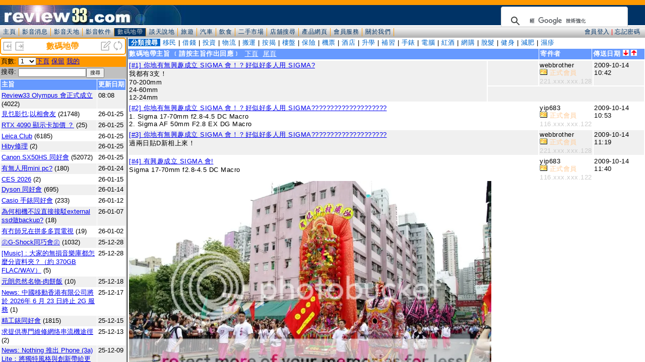

--- FILE ---
content_type: text/html; charset=UTF-8
request_url: https://www.review33.com/digital/forum_message.php?topic=29091014104237&page=&item=&post=9&sortby=
body_size: 10041
content:
<script language="JavaScript"><!--
if (parent.location.href == self.location.href)
  window.location.href = 'index.php?topic=29091014104237&item=&page=';
//--></script>

<script language="JavaScript">
function openWin(name, url) {
	 args = 'top=10' + 
			'screenX=10' +
			',left=10' +
			'screenY=10' +
			',width=520' +
			',height=450' + 
			',resizable=1' + 
			',scrollbars=1' +
			',menubar=0';
	newWin = window.open(url, name, args);
}
function OnChange(dropdown)
{
    var myindex  = dropdown.selectedIndex
    var SelValue = dropdown.options[myindex].value
    top.frames['forum_message'].location = 'forum_message.php?topic=29091014104237&page='+SelValue;
    return true;
}
function message_reply(msg) {
	document.getElementById("message_reply").innerHTML = "<iframe id='reply' scrolling='yes' width='100%' height='360px' frameborder='0' src='forum_message_reply.php?msg="+msg+"' ></iframe>";  
	scroll(0,0);
	return false;
}
function message_edit(msg) {
	document.getElementById("message_reply").innerHTML = "<iframe id='reply' scrolling='yes' width='100%' height='360px' frameborder='0' src='forum_user_edit.php?&n="+msg+"' ></iframe>";  
	scroll(0,0);
	return false;
}
function message_close(msg) {
        document.getElementById("message_reply").innerHTML = "<iframe id='reply' scrolling='yes' width='100%' height='250px' frameborder='0' src='forum_message_close.php?&topic="+msg+"' ></iframe>";
        scroll(0,0);
        return false;
}
function pm_reply(id,msg) {
	document.getElementById("message_reply").innerHTML = "<iframe id='reply' scrolling='yes' width='100%' height='360px' frameborder='0' src='pm_reply.php?touserid="+id+"&r="+msg+"' ></iframe>";  
	scroll(0,0);
	return false;
}
function cancel_reply() {
	document.getElementById("message_reply").innerHTML = "";  
	return false;
}
</script>


<HTML><HEAD>
<meta http-equiv="Content-Type" content="text/html; charset=utf-8" />
<meta name="keywords" content="R33, hi-fi,CD,LP,DVD,Blu-ray,4K,影音產品,家庭影院,數碼電視,錄影機,DVD影碟機,投影機,Plasma,LCD,電視機,AV擴音機,揚聲器,擴音機,接線,膽機">
<meta name="description" content="R33, review,cd,dvd,lp,Blu-ray,hifi,用家意見,影音天地,數碼地帶,談天說地,飲飲食食,二手市場,產品網頁">
<link href="/css/base.css" rel="stylesheet" type="text/css" />
<link href="/css/home.css" rel="stylesheet" type="text/css" />
<link rel="icon" type='image/png' sizes='256x256' href="/images/icons/icon-256.png" />
<!-- selectmedia Header -->
<script> !(function () { window.googletag = window.googletag || {}; window.vmpbjs = window.vmpbjs || {}; window.vpb = window.vpb || {}; vpb.fastLoad = true; googletag.cmd = googletag.cmd || []; vmpbjs.cmd = vmpbjs.cmd || []; var cmds = googletag.cmd.slice(0) || []; googletag.cmd.length=0; var ready = false; function exec(cb) { return cb.call(googletag); } googletag.cmd.push(function () { googletag.cmd.unshift = function (cb) { if (ready) { return exec(cb); } cmds.unshift(cb); if (cb._startgpt) { ready = true; cmds.forEach(cb=> { exec(cb); }); } }; googletag.cmd.push = function (cb) { if (ready) { return exec(cb); } cmds.push(cb); }; }); googletag.cmd.push = function (cb) { cmds.push(cb) }; googletag.cmd.unshift = function (cb) { cmds.unshift(cb); if (cb._startgpt) { ready = true; if (googletag.apiReady) { cmds.forEach(function (cb) { googletag.cmd.push(cb); }) } else { googletag.cmd = cmds; } } }; var dayMs = 36e5, cb = parseInt(Date.now() / dayMs), vpbSrc = '//player.hb.selectmedia.asia/prebidlink/' + cb + '/wrapper_hb_308231_6921.js', pbSrc = vpbSrc.replace('wrapper_hb', 'hb'), gptSrc = '//securepubads.g.doubleclick.net/tag/js/gpt.js', c = document.head || document.body || document.documentElement; function loadScript(src, cb) { var s = document.createElement('script'); s.src = src; s.defer=false; c.appendChild(s); s.onload = cb; s.onerror = function(){ var fn = function(){}; fn._startgpt = true; googletag.cmd.unshift(fn); }; return s; } loadScript(pbSrc); loadScript(gptSrc); loadScript(vpbSrc); })() </script>
<!-- Google Ad Manager Header -->
<script async src="https://securepubads.g.doubleclick.net/tag/js/gpt.js"></script>
<script>
  window.googletag = window.googletag || {cmd: []};
  googletag.cmd.push(function() {
    googletag.defineSlot('/8339724/review33_top_banner_728x90', [[728, 90], [970, 90], [970, 250]], 'div-gpt-ad-1598663279141-0').addService(googletag.pubads());
    googletag.pubads().enableSingleRequest();
    googletag.enableServices();
  });
</script>
<script>
  window.googletag = window.googletag || {cmd: []};
  googletag.cmd.push(function() {
    googletag.defineSlot('/8339724/review33_bottom_banner_728x90', [[970, 250], [970, 90], [728, 90]], 'div-gpt-ad-1598355968370-0').addService(googletag.pubads());
    googletag.pubads().enableSingleRequest();
    googletag.enableServices();
  });
</script>
<script>
  window.googletag = window.googletag || {cmd: []};
  googletag.cmd.push(function() {
    googletag.defineSlot('/8339724/review33_bottom_rect_336x280', [[300, 250], [336, 280]], 'div-gpt-ad-1598355697251-0').addService(googletag.pubads());
    googletag.pubads().enableSingleRequest();
    googletag.enableServices();
  });
</script>
<!-- Google Analytics -->
<!-- Google tag (gtag.js) -->
<script async src="https://www.googletagmanager.com/gtag/js?id=AW-830440933"></script>
<script>
  window.dataLayer = window.dataLayer || [];
  function gtag(){dataLayer.push(arguments);}
  gtag('js', new Date());

  gtag('config', 'AW-830440933');
</script>
<script>
  window.googletag = window.googletag || {cmd: []};
  googletag.cmd.push(function() {
    googletag.defineSlot('/8339724/review33_top_rect_336x280', [[300, 250], [336, 280]], 'div-gpt-ad-1592485346113-0').addService(googletag.pubads());
    googletag.pubads().enableSingleRequest();
    googletag.enableServices();
  });
</script><TITLE>review33.com: 數碼地帶: 你地有無興趣成立 SIGMA 會！？好似好多人用 SIGMA?</TITLE>
<link href="/css/forum.css" rel="stylesheet" type="text/css" />
<link href="/css/photoblog.css" rel="stylesheet" type="text/css" />
</HEAD>
<BODY leftMargin="0" topMargin="0" marginwidth="0" marginheight="0" bgcolor="#FFFFFF">
<div align='center' style='clear:both;'><center>
<!-- GAM/8339724/review33_top_banner_728x90 -->
<div id='div-gpt-ad-1598663279141-0'>
  <script>
    googletag.cmd.push(function() { googletag.display('div-gpt-ad-1598663279141-0'); });
  </script>
</div>
</center></div>
<table width='100%' border='0' cellpadding='2' cellspacing='0'><tr><td><div class='SmallFont'><b><a class='item_type' href='https://cse.google.com/cse?cx=partner-pub-1527142620239234:5805198471&q=' target='_blank'>&nbsp;分類搜尋&nbsp;</a></b></font>
<a class='item_name' href='https://cse.google.com/cse?cx=partner-pub-1527142620239234:5805198471&q=移民' target='_blank'>移民</a> | <a class='item_name' href='https://cse.google.com/cse?cx=partner-pub-1527142620239234:5805198471&q=借錢' target='_blank'>借錢</a> | <a class='item_name' href='https://cse.google.com/cse?cx=partner-pub-1527142620239234:5805198471&q=投資' target='_blank'>投資</a> | <a class='item_name' href='https://cse.google.com/cse?cx=partner-pub-1527142620239234:5805198471&q=物流' target='_blank'>物流</a> | <a class='item_name' href='https://cse.google.com/cse?cx=partner-pub-1527142620239234:5805198471&q=搬運' target='_blank'>搬運</a> | <a class='item_name' href='https://cse.google.com/cse?cx=partner-pub-1527142620239234:5805198471&q=按揭' target='_blank'>按揭</a> | <a class='item_name' href='https://cse.google.com/cse?cx=partner-pub-1527142620239234:5805198471&q=樓盤' target='_blank'>樓盤</a> | <a class='item_name' href='https://cse.google.com/cse?cx=partner-pub-1527142620239234:5805198471&q=保險' target='_blank'>保險</a> | <a class='item_name' href='https://cse.google.com/cse?cx=partner-pub-1527142620239234:5805198471&q=機票' target='_blank'>機票</a> | <a class='item_name' href='https://cse.google.com/cse?cx=partner-pub-1527142620239234:5805198471&q=酒店' target='_blank'>酒店</a> | <a class='item_name' href='https://cse.google.com/cse?cx=partner-pub-1527142620239234:5805198471&q=升學' target='_blank'>升學</a> | <a class='item_name' href='https://cse.google.com/cse?cx=partner-pub-1527142620239234:5805198471&q=補習' target='_blank'>補習</a> | <a class='item_name' href='https://cse.google.com/cse?cx=partner-pub-1527142620239234:5805198471&q=手錶' target='_blank'>手錶</a> | <a class='item_name' href='https://cse.google.com/cse?cx=partner-pub-1527142620239234:5805198471&q=電腦' target='_blank'>電腦</a> | <a class='item_name' href='https://cse.google.com/cse?cx=partner-pub-1527142620239234:5805198471&q=紅酒' target='_blank'>紅酒</a> | <a class='item_name' href='https://cse.google.com/cse?cx=partner-pub-1527142620239234:5805198471&q=網購' target='_blank'>網購</a> | <a class='item_name' href='https://cse.google.com/cse?cx=partner-pub-1527142620239234:5805198471&q=脫髮' target='_blank'>脫髮</a> | <a class='item_name' href='https://cse.google.com/cse?cx=partner-pub-1527142620239234:5805198471&q=健身' target='_blank'>健身</a> | <a class='item_name' href='https://cse.google.com/cse?cx=partner-pub-1527142620239234:5805198471&q=減肥' target='_blank'>減肥</a> | <a class='item_name' href='https://cse.google.com/cse?cx=partner-pub-1527142620239234:5805198471&q=濕疹' target='_blank'>濕疹</a></div></td></tr></table>

<div id=message_reply></div>	

<table width="100%" border="0" cellspacing="1" cellpadding="2" class="SmallFont">
  <tr bgcolor=#6699FF class="WhiteColor"> 
     <td nowrap><b>數碼地帶主旨 ﹝請按主旨作出回應﹞</b> 
<br />
<b>Fatal error</b>:  Uncaught TypeError: Unsupported operand types: string - int in /www/www.review33.com/digital/forum_message.php:509
Stack trace:
#0 {main}
  thrown in <b>/www/www.review33.com/digital/forum_message.php</b> on line <b>509</b><br />


--- FILE ---
content_type: text/html; charset=UTF-8
request_url: https://www.review33.com/digital/forum_header.php
body_size: 2538
content:
<!DOCTYPE HTML PUBLIC "-//W3C//DTD HTML 4.01 Transitional//EN" "http://www.w3.org/TR/html4/loose.dtd">
<HTML><HEAD><TITLE>www.review33.com:討論區</TITLE>
<meta http-equiv="Content-Type" content="text/html; charset=utf-8">
<link href="/css/base.css" rel="stylesheet" type="text/css" />
</HEAD>
<BODY leftMargin=0 topMargin=0 marginwidth="0" marginheight="0" bgcolor="#FFFFFF">
	<div id="header"><!-- <meta http-equiv="Content-Type" content="text/html; charset=utf-8" /> -->
		<div style="width:300px; float: right; margin-top:3px; max-height: 40px; overflow: hidden;">
			<script async src="https://cse.google.com/cse.js?cx=partner-pub-1527142620239234:8749187905"></script>
			<div class="gcse-searchbox-only"></div>
		</div>
</div>
	<div id="menu"><link href="/css/base.css" rel="stylesheet" type="text/css" />
<link href="/css/home.css" rel="stylesheet" type="text/css" />

<script language="JavaScript" type="text/javascript">
function openWin(name, url) {
	args =	'top=200' +  
		'screenX=200' +
		',left=200' + 
		'screenY=200' + 
		',width=450' + 
		',height=250' + 
		',resizable=1' + 
		',scrollbars=0' + 
		',menubar=0';
	newWin = window.open(url, name, args)
}
function login(id,msg) {
	document.getElementById("header").innerHTML = "<iframe id='reply' scrolling='no' width='100%' height='40px' frameborder='0' src='/member/hlogin.php' ></iframe>";  
	scroll(0,0);
	return false;
}
</script>

<div id="menuitem"> 
  <ul>
<li><a href='/' target='_top' >主頁</a></li><li><a href='/news/' target='_top' >影音消息</a></li><li><a href='/avforum/' target='_top' >影音天地</a></li><li><a href='/software/' target='_top' >影音軟件</a></li><li><a href='/digital/' target='_top' style='background-color: #003366; color:#CCCCCC;'>數碼地帶</a></li><li><a href='/discuss/' target='_top' >談天說地</a></li><li><a href='/travel/' target='_top' >旅遊</a></li><li><a href='/car/' target='_top' >汽車</a></li><li><a href='/food/' target='_top' >飲食</a></li><li><a href='/2ndhand/' target='_top' >二手市場</a></li><li><a href='/storedir/' target='_top' >店舖搜尋</a></li><li><a href='/hotlink/' target='_top' >產品網頁</a></li><li><a href='/member/' target='_top' >會員服務</a></li><li><a href='/about.php' target='_top' >關於我們</a></li>  </ul>
</div>

<div id="menu_login">
<a href="javascript:openWin('loginWin','/member/login.php')" onclick="return login(1);">會員登入</a> | <a href="/member/index_new.php#losepin" target="_top">忘記密碼</a></div>
</div>
</BODY></HTML>


--- FILE ---
content_type: text/html; charset=UTF-8
request_url: https://www.review33.com/digital/forum_topic.php?item=
body_size: 25270
content:
<!-
a:hover {  color: #0099CC}
-->
<HTML>
  <HEAD>
    <TITLE>review33.com: 數碼地帶</TITLE>
<meta http-equiv="Content-Type" content="text/html; charset=utf-8">
<script language="JavaScript" type="text/JavaScript">
<!--
function MM_goToURL() { //v3.0
  var i, args=MM_goToURL.arguments; document.MM_returnValue = false;
  for (i=0; i<(args.length-1); i+=2) eval(args[i]+".location='"+args[i+1]+"'");
}
//-->
</script>
<link href="/css/forum.css?u=20200111" rel="stylesheet" type="text/css" />
</HEAD>
<BODY leftMargin=0 topMargin=0 marginwidth="0" marginheight="0" bgcolor="#FFFFFF">
<script language="JavaScript">
function openWin(name, url, top, left, width, height, resize, scroll, menu) {
	args = 'top=' + top + 
			'screenX=' + top +
			',left=' + left +
			'screenY=' + left +
			',width=' + width +
			',height=' + height +
			',resizable=' + resize +
			',scrollbars=' + scroll +
			',menubar=' + menu;
	newWin = window.open(url, name, args)
}

function Refresh() {
	top.frames['forum_topic'].location.reload();
	top.frames['forum_message'].location.reload();
}
function topic(topic) {
	top.frames['forum_message'].location='forum_message.php?topic='+topic;
}

function OnChange(dropdown)
{
    var myindex  = dropdown.selectedIndex
    var SelValue = dropdown.options[myindex].value
    top.frames['forum_topic'].location = 'forum_topic.php?item=1801&type=&search=&start='+SelValue;
    return true;
}
</script>
<div class="banner">
		<table width="100%" border="0" cellspacing="0"><tr bgcolor="#FFFFFF">
			<td><div align="left"><a href="index.php?w=-50" target="_top" title="缩小"><img src="left.png" border="0" height="20" width="20"></a>
				<a href="index.php?w=50" target="_top" title="放大"><img src="right.png" border="0" height="20" width="20"></a>
			</div></td>
			<td><div align="center"><font color="#FF9900"><b>數碼地帶</b></font></div></td>
			<td><div align="right"><a href="forum_message_new.php?item=1801" target="forum_message" title="新增主旨"><img src="new.png" width="20" height="20" border="0"></a>
				<a href="javascript:Refresh()"><img src="refresh.png" width="20" height="20" border="0" title="整理"></a>
			</div></td>
		</tr></table>
</div>
<div class="space3"></div><table width="100%" border="0" cellspacing="0" cellpadding="2" class="SmallFont">
<form name='page'>
	<tr valign="top" bgcolor="#FF9900"> 
    <td width="10%" nowrap>頁數:</td>
	  <td width="90%"><select name='page' onchange='OnChange(this.form.page);'><option selected value=0>1</option>
<option value=80>2</option>
<option value=160>3</option>
<option value=240>4</option>
<option value=320>5</option>
<option value=400>6</option>
<option value=480>7</option>
<option value=560>8</option>
<option value=640>9</option>
<option value=720>10</option>
<option value=800>11</option>
<option value=880>12</option>
<option value=960>13</option>
<option value=1040>14</option>
<option value=1120>15</option>
<option value=1200>16</option>
<option value=1280>17</option>
<option value=1360>18</option>
</select><a href='forum_topic.php?start=80&item=1801&type=&search=&who='>下頁</a>
<a href='forum_topic.php?start=0&item=1801&reserve=1'>保留</a>
<a href='forum_topic.php?my=1'>我的</a>
	</td>
		</tr></form></table>
<table width="100%" border="0" cellspacing="0" cellpadding="2" class="SmallFont">
<form name="form1" method="get" action="forum_topic.php" >
 
 	<TR vAlign=top bgColor="#C0C0C0">
		<TD noWrap width="10%">搜尋:</TD>
		<TD width="90%"><input type="text" name="search" style="width:-90px;" value="" class="SmallFont"><INPUT TYPE="submit" value="搜尋" class="SmallFont"></TD>
	</TR>
</form> 
</table><table width="100%" border="0" cellspacing="1" cellpadding="2" class="SmallFont">
  <tr bgcolor="#6699FF"> 
    <td width="100%"><font color="#FFFFFF"><b>主旨</b></font></td>
    <td nowrap><font color="#FFFFFF"><b>更新日期</b></font></td>
  </tr>
		<tr valign='top' bgcolor='#F0F0F0'><td width='100%'><span title='瀏覽總數：397392'><a href='forum_message.php?topic=96080108011529' target='forum_message'>Review33 Olympus 會正式成立</a></span> (4022)</td><td noWrap>08:08</td></tr>		<tr valign='top' bgcolor='#FFFFFF'><td width='100%'><span title='瀏覽總數：2517094'><a href='forum_message.php?topic=42131012094750' target='forum_message'>見乜影乜;以相會友</a></span> (21748)</td><td noWrap>26-01-25</td></tr>		<tr valign='top' bgcolor='#F0F0F0'><td width='100%'><span title='瀏覽總數：3559'><a href='forum_message.php?topic=45231018222211' target='forum_message'>RTX 4090 顯示卡加價 ？</a></span> (25)</td><td noWrap>26-01-25</td></tr>		<tr valign='top' bgcolor='#FFFFFF'><td width='100%'><span title='瀏覽總數：981719'><a href='forum_message.php?topic=14050930013005' target='forum_message'>Leica Club</a></span> (6185)</td><td noWrap>26-01-25</td></tr>		<tr valign='top' bgcolor='#F0F0F0'><td width='100%'><span title='瀏覽總數：194'><a href='forum_message.php?topic=43260125162819' target='forum_message'>Hiby修理</a></span> (2)</td><td noWrap>26-01-25</td></tr>		<tr valign='top' bgcolor='#FFFFFF'><td width='100%'><span title='瀏覽總數：5048629'><a href='forum_message.php?topic=94130509201915' target='forum_message'>Canon SX50HS 同好會</a></span> (52072)</td><td noWrap>26-01-25</td></tr>		<tr valign='top' bgcolor='#F0F0F0'><td width='100%'><span title='瀏覽總數：12645'><a href='forum_message.php?topic=68250306110135' target='forum_message'>有無人用mini pc?</a></span> (180)</td><td noWrap>26-01-24</td></tr>		<tr valign='top' bgcolor='#FFFFFF'><td width='100%'><span title='瀏覽總數：512'><a href='forum_message.php?topic=58260110202517' target='forum_message'>CES 2026</a></span> (2)</td><td noWrap>26-01-15</td></tr>		<tr valign='top' bgcolor='#F0F0F0'><td width='100%'><span title='瀏覽總數：533799'><a href='forum_message.php?topic=84150216213351' target='forum_message'>Dyson 同好會</a></span> (695)</td><td noWrap>26-01-14</td></tr>		<tr valign='top' bgcolor='#FFFFFF'><td width='100%'><span title='瀏覽總數：143811'><a href='forum_message.php?topic=25080917182858' target='forum_message'>Casio 手錶同好會</a></span> (233)</td><td noWrap>26-01-12</td></tr>		<tr valign='top' bgcolor='#F0F0F0'><td width='100%'><span title='瀏覽總數：1145'><a href='forum_message.php?topic=27260105162841' target='forum_message'>為何相機不設直接接駁external ssd做backup?</a></span> (18)</td><td noWrap>26-01-07</td></tr>		<tr valign='top' bgcolor='#FFFFFF'><td width='100%'><span title='瀏覽總數：1080'><a href='forum_message.php?topic=36260101203838' target='forum_message'>有冇師兄在拼多多買電視</a></span> (19)</td><td noWrap>26-01-02</td></tr>		<tr valign='top' bgcolor='#F0F0F0'><td width='100%'><span title='瀏覽總數：128816'><a href='forum_message.php?topic=55221008230251' target='forum_message'>㊣G-Shock同巧會㊣</a></span> (1032)</td><td noWrap>25-12-28</td></tr>		<tr valign='top' bgcolor='#FFFFFF'><td width='100%'><span title='瀏覽總數：603'><a href='forum_message.php?topic=88251226215535' target='forum_message'>[Music] : 大家的無損音樂庫都怎麼分資料夾？（約 370GB FLAC/WAV）</a></span> (5)</td><td noWrap>25-12-28</td></tr>		<tr valign='top' bgcolor='#F0F0F0'><td width='100%'><span title='瀏覽總數：1241'><a href='forum_message.php?topic=75251214153457' target='forum_message'>元朗忽然名物-肉餅飯</a></span> (10)</td><td noWrap>25-12-18</td></tr>		<tr valign='top' bgcolor='#FFFFFF'><td width='100%'><span title='瀏覽總數：305'><a href='forum_message.php?topic=18251217214941' target='forum_message'>News: 中國移動香港有限公司將於 2026年 6 月 23 日終止 2G 服務</a></span> (1)</td><td noWrap>25-12-17</td></tr>		<tr valign='top' bgcolor='#F0F0F0'><td width='100%'><span title='瀏覽總數：944062'><a href='forum_message.php?topic=24090904145352' target='forum_message'>精工錶同好會</a></span> (1815)</td><td noWrap>25-12-15</td></tr>		<tr valign='top' bgcolor='#FFFFFF'><td width='100%'><span title='瀏覽總數：359'><a href='forum_message.php?topic=97251212202251' target='forum_message'>求提供專門維修網络串流機途徑</a></span> (2)</td><td noWrap>25-12-13</td></tr>		<tr valign='top' bgcolor='#F0F0F0'><td width='100%'><span title='瀏覽總數：358'><a href='forum_message.php?topic=97251209221055' target='forum_message'>News: Nothing 推出 Phone (3a) Lite：將獨特風格與創新帶給更多用家</a></span> (1)</td><td noWrap>25-12-09</td></tr>		<tr valign='top' bgcolor='#FFFFFF'><td width='100%'><span title='瀏覽總數：2925'><a href='forum_message.php?topic=18251102104729' target='forum_message'>電子廁所板一問</a></span> (49)</td><td noWrap>25-12-09</td></tr>		<tr valign='top' bgcolor='#F0F0F0'><td width='100%'><span title='瀏覽總數：50718'><a href='forum_message.php?topic=52220122225011' target='forum_message'>荷蘭不允先進光刻機輸往中國 中國半導體製造商無法生產高階晶片</a></span> (43)</td><td noWrap>25-12-09</td></tr>		<tr valign='top' bgcolor='#FFFFFF'><td width='100%'><span title='瀏覽總數：1447'><a href='forum_message.php?topic=32251113094607' target='forum_message'>平價手機 vs 華強手機 vs 国行手機</a></span> (16)</td><td noWrap>25-12-08</td></tr>		<tr valign='top' bgcolor='#F0F0F0'><td width='100%'><span title='瀏覽總數：1971'><a href='forum_message.php?topic=52231222232054' target='forum_message'>Quantum Computers</a></span> (5)</td><td noWrap>25-12-04</td></tr>		<tr valign='top' bgcolor='#FFFFFF'><td width='100%'><span title='瀏覽總數：372'><a href='forum_message.php?topic=96251202132037' target='forum_message'>Samsung Z Trifold</a></span> (2)</td><td noWrap>25-12-02</td></tr>		<tr valign='top' bgcolor='#F0F0F0'><td width='100%'><span title='瀏覽總數：657618'><a href='forum_message.php?topic=70160114100056' target='forum_message'>Amazon 同好會</a></span> (1460)</td><td noWrap>25-11-27</td></tr>		<tr valign='top' bgcolor='#FFFFFF'><td width='100%'><span title='瀏覽總數：694'><a href='forum_message.php?topic=36251124162242' target='forum_message'>有無靚聲嘅4K碟好推介？</a></span> (4)</td><td noWrap>25-11-27</td></tr>		<tr valign='top' bgcolor='#F0F0F0'><td width='100%'><span title='瀏覽總數：340'><a href='forum_message.php?topic=97251122171303' target='forum_message'>代家人問: 深圳華強北iPhone換電池，有冇邊間舖頭推薦？</a></span> (1)</td><td noWrap>25-11-22</td></tr>		<tr valign='top' bgcolor='#FFFFFF'><td width='100%'><span title='瀏覽總數：259'><a href='forum_message.php?topic=42251121234705' target='forum_message'>請教各位大大</a></span> (1)</td><td noWrap>25-11-21</td></tr>		<tr valign='top' bgcolor='#F0F0F0'><td width='100%'><span title='瀏覽總數：7367'><a href='forum_message.php?topic=98250910021819' target='forum_message'>iPhone 17 pro</a></span> (76)</td><td noWrap>25-11-21</td></tr>		<tr valign='top' bgcolor='#FFFFFF'><td width='100%'><span title='瀏覽總數：855'><a href='forum_message.php?topic=79251120160957' target='forum_message'>三叔電話太襟用?</a></span> (6)</td><td noWrap>25-11-21</td></tr>		<tr valign='top' bgcolor='#F0F0F0'><td width='100%'><span title='瀏覽總數：624'><a href='forum_message.php?topic=15251117140929' target='forum_message'>Rayneo Air 4 Pro Smart Glasses</a></span> (5)</td><td noWrap>25-11-19</td></tr>		<tr valign='top' bgcolor='#FFFFFF'><td width='100%'><span title='瀏覽總數：1601'><a href='forum_message.php?topic=30251025202738' target='forum_message'>想養電話號碼, 點樣最平？（不用要data 數據）</a></span> (26)</td><td noWrap>25-11-16</td></tr>		<tr valign='top' bgcolor='#F0F0F0'><td width='100%'><span title='瀏覽總數：1784'><a href='forum_message.php?topic=97251109205117' target='forum_message'>打工用私家 Mouse</a></span> (23)</td><td noWrap>25-11-15</td></tr>		<tr valign='top' bgcolor='#FFFFFF'><td width='100%'><span title='瀏覽總數：2262'><a href='forum_message.php?topic=26251104164051' target='forum_message'>在 Laptop 不能下載 Netflix app + 亦不能入Netflix 網頁</a></span> (44)</td><td noWrap>25-11-11</td></tr>		<tr valign='top' bgcolor='#F0F0F0'><td width='100%'><span title='瀏覽總數：329'><a href='forum_message.php?topic=82251109081516' target='forum_message'>Madonna The confessions tour DVD+CD and the immacu</a></span> (2)</td><td noWrap>25-11-09</td></tr>		<tr valign='top' bgcolor='#FFFFFF'><td width='100%'><span title='瀏覽總數：5468'><a href='forum_message.php?topic=20251019131353' target='forum_message'>電腦野3問 ..... .....(e.g. 華強北 VS. 香港)</a></span> (117)</td><td noWrap>25-11-05</td></tr>		<tr valign='top' bgcolor='#F0F0F0'><td width='100%'><span title='瀏覽總數：1117'><a href='forum_message.php?topic=79250610152108' target='forum_message'>Apple WWDC 2025 發佈會 iOS 26 懶人包</a></span> (6)</td><td noWrap>25-11-04</td></tr>		<tr valign='top' bgcolor='#FFFFFF'><td width='100%'><span title='瀏覽總數：679'><a href='forum_message.php?topic=81251031172224' target='forum_message'>為何不能加入Chrome?</a></span> (12)</td><td noWrap>25-10-31</td></tr>		<tr valign='top' bgcolor='#F0F0F0'><td width='100%'><span title='瀏覽總數：1842'><a href='forum_message.php?topic=42251002223126' target='forum_message'>eSim 經濟</a></span> (23)</td><td noWrap>25-10-25</td></tr>		<tr valign='top' bgcolor='#FFFFFF'><td width='100%'><span title='瀏覽總數：324'><a href='forum_message.php?topic=11251025214207' target='forum_message'>CSL儲值卡什麼免費項目？</a></span> (1)</td><td noWrap>25-10-25</td></tr>		<tr valign='top' bgcolor='#F0F0F0'><td width='100%'><span title='瀏覽總數：392'><a href='forum_message.php?topic=76251020153420' target='forum_message'>在MS Office 找不到中文字體</a></span> (5)</td><td noWrap>25-10-20</td></tr>		<tr valign='top' bgcolor='#FFFFFF'><td width='100%'><span title='瀏覽總數：768'><a href='forum_message.php?topic=98251016163606' target='forum_message'>Apple M5</a></span> (5)</td><td noWrap>25-10-18</td></tr>		<tr valign='top' bgcolor='#F0F0F0'><td width='100%'><span title='瀏覽總數：645'><a href='forum_message.php?topic=86251015184445' target='forum_message'>求救：電腦下載folder 看不到下載的程式</a></span> (8)</td><td noWrap>25-10-16</td></tr>		<tr valign='top' bgcolor='#FFFFFF'><td width='100%'><span title='瀏覽總數：1063'><a href='forum_message.php?topic=73250921044537' target='forum_message'>Meta Ray-Ban AI 智能眼鏡</a></span> (6)</td><td noWrap>25-10-16</td></tr>		<tr valign='top' bgcolor='#F0F0F0'><td width='100%'><span title='瀏覽總數：5445'><a href='forum_message.php?topic=31251007112140' target='forum_message'>這部內地品牌notebook的RAM, 為何會用這麼多?</a></span> (118)</td><td noWrap>25-10-16</td></tr>		<tr valign='top' bgcolor='#FFFFFF'><td width='100%'><span title='瀏覽總數：329'><a href='forum_message.php?topic=72251015200331' target='forum_message'>ESET Internet Security 一問</a></span> (2)</td><td noWrap>25-10-15</td></tr>		<tr valign='top' bgcolor='#F0F0F0'><td width='100%'><span title='瀏覽總數：47807'><a href='forum_message.php?topic=71220207230008' target='forum_message'>有冇人用石頭掃地機械人?</a></span> (19)</td><td noWrap>25-10-14</td></tr>		<tr valign='top' bgcolor='#FFFFFF'><td width='100%'><span title='瀏覽總數：573'><a href='forum_message.php?topic=56251011193428' target='forum_message'>淘寶買嘅國行海康威視nvr 可唔可以同 海康威視鏡頭行貨一起用</a></span> (4)</td><td noWrap>25-10-13</td></tr>		<tr valign='top' bgcolor='#F0F0F0'><td width='100%'><span title='瀏覽總數：456'><a href='forum_message.php?topic=31251007180701' target='forum_message'>iOS 26.0.1電量測試｜比較7款iPhone, iPhone 13升最多</a></span> (2)</td><td noWrap>25-10-07</td></tr>		<tr valign='top' bgcolor='#FFFFFF'><td width='100%'><span title='瀏覽總數：945'><a href='forum_message.php?topic=71251002124415' target='forum_message'>請教 修理電腦</a></span> (15)</td><td noWrap>25-10-03</td></tr>		<tr valign='top' bgcolor='#F0F0F0'><td width='100%'><span title='瀏覽總數：1263'><a href='forum_message.php?topic=99250925181424' target='forum_message'>今次抄得幾好: 小米17 Pro Max擁妙享背屏黑科技</a></span> (10)</td><td noWrap>25-09-30</td></tr>		<tr valign='top' bgcolor='#FFFFFF'><td width='100%'><span title='瀏覽總數：405'><a href='forum_message.php?topic=81250923134136' target='forum_message'>單晶銅 電源線</a></span> (1)</td><td noWrap>25-09-23</td></tr>		<tr valign='top' bgcolor='#F0F0F0'><td width='100%'><span title='瀏覽總數：715'><a href='forum_message.php?topic=50250711163307' target='forum_message'>三叔  Fold 7 / Flip 7</a></span> (2)</td><td noWrap>25-09-22</td></tr>		<tr valign='top' bgcolor='#FFFFFF'><td width='100%'><span title='瀏覽總數：5273'><a href='forum_message.php?topic=77250707212431' target='forum_message'>比Hi Fi 用的風扇推介，</a></span> (76)</td><td noWrap>25-09-06</td></tr>		<tr valign='top' bgcolor='#F0F0F0'><td width='100%'><span title='瀏覽總數：746'><a href='forum_message.php?topic=91250902061722' target='forum_message'>0光0死</a></span> (5)</td><td noWrap>25-09-02</td></tr>		<tr valign='top' bgcolor='#FFFFFF'><td width='100%'><span title='瀏覽總數：592350'><a href='forum_message.php?topic=47160501001136' target='forum_message'>JOURNAL TO MY PHOTOGRAPHY (分享以相為本有feel就乜都影嘅攝影心路歷程)</a></span> (3291)</td><td noWrap>25-08-26</td></tr>		<tr valign='top' bgcolor='#F0F0F0'><td width='100%'><span title='瀏覽總數：2056'><a href='forum_message.php?topic=64250813180020' target='forum_message'>香港電腦通訊節2025, 仲要畀錢入場搵鬼去</a></span> (19)</td><td noWrap>25-08-23</td></tr>		<tr valign='top' bgcolor='#FFFFFF'><td width='100%'><span title='瀏覽總數：462'><a href='forum_message.php?topic=13250811185657' target='forum_message'>Grok 4 向全球所有用戶免費開放, 點解開香港可以用, 但係chatGPT唔可以 ?</a></span> (1)</td><td noWrap>25-08-11</td></tr>		<tr valign='top' bgcolor='#F0F0F0'><td width='100%'><span title='瀏覽總數：423'><a href='forum_message.php?topic=89250808235131' target='forum_message'>News: RingConn Gen 2 Air 智能健康戒指  AI 驅動貼心健康監測</a></span> (1)</td><td noWrap>25-08-08</td></tr>		<tr valign='top' bgcolor='#FFFFFF'><td width='100%'><span title='瀏覽總數：415'><a href='forum_message.php?topic=72250808130921' target='forum_message'>OpenAI GPT-5</a></span> (2)</td><td noWrap>25-08-08</td></tr>		<tr valign='top' bgcolor='#F0F0F0'><td width='100%'><span title='瀏覽總數：324'><a href='forum_message.php?topic=88250806140806' target='forum_message'>OpenAI Open Models gpt-oss</a></span> (1)</td><td noWrap>25-08-06</td></tr>		<tr valign='top' bgcolor='#FFFFFF'><td width='100%'><span title='瀏覽總數：1151'><a href='forum_message.php?topic=36250729211409' target='forum_message'>Office 365 個人版續約費超貴!</a></span> (8)</td><td noWrap>25-08-04</td></tr>		<tr valign='top' bgcolor='#F0F0F0'><td width='100%'><span title='瀏覽總數：330'><a href='forum_message.php?topic=21250731213908' target='forum_message'>News: CMF by Nothing 推出 Watch 3 Pro：更聰明的運動夥伴</a></span> (1)</td><td noWrap>25-07-31</td></tr>		<tr valign='top' bgcolor='#FFFFFF'><td width='100%'><span title='瀏覽總數：58006'><a href='forum_message.php?topic=54201001153124' target='forum_message'>黃金PC砌機行業記錄片</a></span> (92)</td><td noWrap>25-07-27</td></tr>		<tr valign='top' bgcolor='#F0F0F0'><td width='100%'><span title='瀏覽總數：503'><a href='forum_message.php?topic=66250717154111' target='forum_message'>Microsoft Teams - 為何找不到 "傳送"</a></span> (3)</td><td noWrap>25-07-17</td></tr>		<tr valign='top' bgcolor='#FFFFFF'><td width='100%'><span title='瀏覽總數：491'><a href='forum_message.php?topic=79250713201817' target='forum_message'>News: Nothing Phone (3)：一款激發你創意的真正旗艦手機</a></span> (1)</td><td noWrap>25-07-13</td></tr>		<tr valign='top' bgcolor='#F0F0F0'><td width='100%'><span title='瀏覽總數：711'><a href='forum_message.php?topic=77250626182154' target='forum_message'>AI</a></span> (1)</td><td noWrap>25-06-26</td></tr>		<tr valign='top' bgcolor='#FFFFFF'><td width='100%'><span title='瀏覽總數：522'><a href='forum_message.php?topic=34250624201503' target='forum_message'>iPhone加鏡頭</a></span> (2)</td><td noWrap>25-06-24</td></tr>		<tr valign='top' bgcolor='#F0F0F0'><td width='100%'><span title='瀏覽總數：416'><a href='forum_message.php?topic=22250613153128' target='forum_message'>蘋果公司已將其延遲的 Siri 語音助理升級內部發布目標定在 2026 年春季</a></span> (1)</td><td noWrap>25-06-13</td></tr>		<tr valign='top' bgcolor='#FFFFFF'><td width='100%'><span title='瀏覽總數：1562'><a href='forum_message.php?topic=84250426110752' target='forum_message'>排蘇</a></span> (10)</td><td noWrap>25-06-02</td></tr>		<tr valign='top' bgcolor='#F0F0F0'><td width='100%'><span title='瀏覽總數：927'><a href='forum_message.php?topic=73250530182241' target='forum_message'>Chord Dave 維修</a></span> (6)</td><td noWrap>25-05-31</td></tr>		<tr valign='top' bgcolor='#FFFFFF'><td width='100%'><span title='瀏覽總數：721'><a href='forum_message.php?topic=83250530113228' target='forum_message'>Nvidia launch cheaper Blackwell AI chip for China</a></span> (3)</td><td noWrap>25-05-30</td></tr>		<tr valign='top' bgcolor='#F0F0F0'><td width='100%'><span title='瀏覽總數：152089'><a href='forum_message.php?topic=98160317130556' target='forum_message'>菲林攝影</a></span> (540)</td><td noWrap>25-05-28</td></tr>		<tr valign='top' bgcolor='#FFFFFF'><td width='100%'><span title='瀏覽總數：1264'><a href='forum_message.php?topic=44250523173454' target='forum_message'>AI✈️杯</a></span> (7)</td><td noWrap>25-05-26</td></tr>		<tr valign='top' bgcolor='#F0F0F0'><td width='100%'><span title='瀏覽總數：584'><a href='forum_message.php?topic=95250524020129' target='forum_message'>Dyson PencilVac Fluffycones™ 直立式吸塵機</a></span> (1)</td><td noWrap>25-05-24</td></tr>		<tr valign='top' bgcolor='#FFFFFF'><td width='100%'><span title='瀏覽總數：7141'><a href='forum_message.php?topic=99250206163844' target='forum_message'>想買55吋電視機Samsung 還是LG好啲？</a></span> (83)</td><td noWrap>25-05-23</td></tr>		<tr valign='top' bgcolor='#F0F0F0'><td width='100%'><span title='瀏覽總數：539'><a href='forum_message.php?topic=59250521215638' target='forum_message'>100,000 NVIDIA HGX H100 GPUs 超級電腦</a></span> (1)</td><td noWrap>25-05-21</td></tr>		<tr valign='top' bgcolor='#FFFFFF'><td width='100%'><span title='瀏覽總數：3941'><a href='forum_message.php?topic=40250509075238' target='forum_message'>Nikon 旗艦級單反相機正式停產！未來僅剩這三款</a></span> (43)</td><td noWrap>25-05-21</td></tr>		<tr valign='top' bgcolor='#F0F0F0'><td width='100%'><span title='瀏覽總數：612'><a href='forum_message.php?topic=94250516111934' target='forum_message'>AT-SP767XTV 增加了聽損補償功能，在日本大賣 , 銷售數量超越1百萬台</a></span> (1)</td><td noWrap>25-05-16</td></tr>		<tr valign='top' bgcolor='#FFFFFF'><td width='100%'><span title='瀏覽總數：895'><a href='forum_message.php?topic=98250508134140' target='forum_message'>免費 掃 Malware 軟件</a></span> (4)</td><td noWrap>25-05-08</td></tr>	</table>

	<table width="100%" border="0" cellspacing="0" cellpadding="2" class="SmallFont">
<form name='page'>
	<tr valign="top" bgcolor="#FF9900"> 
    <td width="10%" nowrap>頁數:</td>
	  <td width="90%"><select name='page' onchange='OnChange(this.form.page);'><option selected value=0>1</option>
<option value=80>2</option>
<option value=160>3</option>
<option value=240>4</option>
<option value=320>5</option>
<option value=400>6</option>
<option value=480>7</option>
<option value=560>8</option>
<option value=640>9</option>
<option value=720>10</option>
<option value=800>11</option>
<option value=880>12</option>
<option value=960>13</option>
<option value=1040>14</option>
<option value=1120>15</option>
<option value=1200>16</option>
<option value=1280>17</option>
<option value=1360>18</option>
</select><a href='forum_topic.php?start=80&item=1801&type=&search=&who='>下頁</a>
<a href='forum_topic.php?start=0&item=1801&reserve=1'>保留</a>
<a href='forum_topic.php?my=1'>我的</a>
	</td>
		</tr></form></table>
<table width="100%" border="0" cellspacing="0" cellpadding="2" class="SmallFont">
<form name="form1" method="get" action="forum_topic.php" >
 
 	<TR vAlign=top bgColor="#C0C0C0">
		<TD noWrap width="10%">搜尋:</TD>
		<TD width="90%"><input type="text" name="search" style="width:-90px;" value="" class="SmallFont"><INPUT TYPE="submit" value="搜尋" class="SmallFont"></TD>
	</TR>
</form> 
</table>

<div class="RemarkGrey">所有用家意見只代表個人立場， 一概與本網站無關。</div>
</BODY>
</HTML>

--- FILE ---
content_type: text/html; charset=UTF-8
request_url: https://www.review33.com/digital/forum_message.php?topic=29091014104237&page=0&item=&post=0&sortby=
body_size: 37391
content:
<script language="JavaScript"><!--
if (parent.location.href == self.location.href)
  window.location.href = 'index.php?topic=29091014104237&item=&page=1';
//--></script>

<script language="JavaScript">
function openWin(name, url) {
	 args = 'top=10' + 
			'screenX=10' +
			',left=10' +
			'screenY=10' +
			',width=520' +
			',height=450' + 
			',resizable=1' + 
			',scrollbars=1' +
			',menubar=0';
	newWin = window.open(url, name, args);
}
function OnChange(dropdown)
{
    var myindex  = dropdown.selectedIndex
    var SelValue = dropdown.options[myindex].value
    top.frames['forum_message'].location = 'forum_message.php?topic=29091014104237&page='+SelValue;
    return true;
}
function message_reply(msg) {
	document.getElementById("message_reply").innerHTML = "<iframe id='reply' scrolling='yes' width='100%' height='360px' frameborder='0' src='forum_message_reply.php?msg="+msg+"' ></iframe>";  
	scroll(0,0);
	return false;
}
function message_edit(msg) {
	document.getElementById("message_reply").innerHTML = "<iframe id='reply' scrolling='yes' width='100%' height='360px' frameborder='0' src='forum_user_edit.php?&n="+msg+"' ></iframe>";  
	scroll(0,0);
	return false;
}
function message_close(msg) {
        document.getElementById("message_reply").innerHTML = "<iframe id='reply' scrolling='yes' width='100%' height='250px' frameborder='0' src='forum_message_close.php?&topic="+msg+"' ></iframe>";
        scroll(0,0);
        return false;
}
function pm_reply(id,msg) {
	document.getElementById("message_reply").innerHTML = "<iframe id='reply' scrolling='yes' width='100%' height='360px' frameborder='0' src='pm_reply.php?touserid="+id+"&r="+msg+"' ></iframe>";  
	scroll(0,0);
	return false;
}
function cancel_reply() {
	document.getElementById("message_reply").innerHTML = "";  
	return false;
}
</script>


<HTML><HEAD>
<meta http-equiv="Content-Type" content="text/html; charset=utf-8" />
<meta name="keywords" content="R33, hi-fi,CD,LP,DVD,Blu-ray,4K,影音產品,家庭影院,數碼電視,錄影機,DVD影碟機,投影機,Plasma,LCD,電視機,AV擴音機,揚聲器,擴音機,接線,膽機">
<meta name="description" content="R33, review,cd,dvd,lp,Blu-ray,hifi,用家意見,影音天地,數碼地帶,談天說地,飲飲食食,二手市場,產品網頁">
<link href="/css/base.css" rel="stylesheet" type="text/css" />
<link href="/css/home.css" rel="stylesheet" type="text/css" />
<link rel="icon" type='image/png' sizes='256x256' href="/images/icons/icon-256.png" />
<!-- selectmedia Header -->
<script> !(function () { window.googletag = window.googletag || {}; window.vmpbjs = window.vmpbjs || {}; window.vpb = window.vpb || {}; vpb.fastLoad = true; googletag.cmd = googletag.cmd || []; vmpbjs.cmd = vmpbjs.cmd || []; var cmds = googletag.cmd.slice(0) || []; googletag.cmd.length=0; var ready = false; function exec(cb) { return cb.call(googletag); } googletag.cmd.push(function () { googletag.cmd.unshift = function (cb) { if (ready) { return exec(cb); } cmds.unshift(cb); if (cb._startgpt) { ready = true; cmds.forEach(cb=> { exec(cb); }); } }; googletag.cmd.push = function (cb) { if (ready) { return exec(cb); } cmds.push(cb); }; }); googletag.cmd.push = function (cb) { cmds.push(cb) }; googletag.cmd.unshift = function (cb) { cmds.unshift(cb); if (cb._startgpt) { ready = true; if (googletag.apiReady) { cmds.forEach(function (cb) { googletag.cmd.push(cb); }) } else { googletag.cmd = cmds; } } }; var dayMs = 36e5, cb = parseInt(Date.now() / dayMs), vpbSrc = '//player.hb.selectmedia.asia/prebidlink/' + cb + '/wrapper_hb_308231_6921.js', pbSrc = vpbSrc.replace('wrapper_hb', 'hb'), gptSrc = '//securepubads.g.doubleclick.net/tag/js/gpt.js', c = document.head || document.body || document.documentElement; function loadScript(src, cb) { var s = document.createElement('script'); s.src = src; s.defer=false; c.appendChild(s); s.onload = cb; s.onerror = function(){ var fn = function(){}; fn._startgpt = true; googletag.cmd.unshift(fn); }; return s; } loadScript(pbSrc); loadScript(gptSrc); loadScript(vpbSrc); })() </script>
<!-- Google Ad Manager Header -->
<script async src="https://securepubads.g.doubleclick.net/tag/js/gpt.js"></script>
<script>
  window.googletag = window.googletag || {cmd: []};
  googletag.cmd.push(function() {
    googletag.defineSlot('/8339724/review33_top_banner_728x90', [[728, 90], [970, 90], [970, 250]], 'div-gpt-ad-1598663279141-0').addService(googletag.pubads());
    googletag.pubads().enableSingleRequest();
    googletag.enableServices();
  });
</script>
<script>
  window.googletag = window.googletag || {cmd: []};
  googletag.cmd.push(function() {
    googletag.defineSlot('/8339724/review33_bottom_banner_728x90', [[970, 250], [970, 90], [728, 90]], 'div-gpt-ad-1598355968370-0').addService(googletag.pubads());
    googletag.pubads().enableSingleRequest();
    googletag.enableServices();
  });
</script>
<script>
  window.googletag = window.googletag || {cmd: []};
  googletag.cmd.push(function() {
    googletag.defineSlot('/8339724/review33_bottom_rect_336x280', [[300, 250], [336, 280]], 'div-gpt-ad-1598355697251-0').addService(googletag.pubads());
    googletag.pubads().enableSingleRequest();
    googletag.enableServices();
  });
</script>
<!-- Google Analytics -->
<!-- Google tag (gtag.js) -->
<script async src="https://www.googletagmanager.com/gtag/js?id=AW-830440933"></script>
<script>
  window.dataLayer = window.dataLayer || [];
  function gtag(){dataLayer.push(arguments);}
  gtag('js', new Date());

  gtag('config', 'AW-830440933');
</script>
<script>
  window.googletag = window.googletag || {cmd: []};
  googletag.cmd.push(function() {
    googletag.defineSlot('/8339724/review33_top_rect_336x280', [[300, 250], [336, 280]], 'div-gpt-ad-1592485346113-0').addService(googletag.pubads());
    googletag.pubads().enableSingleRequest();
    googletag.enableServices();
  });
</script><TITLE>review33.com: 數碼地帶: 你地有無興趣成立 SIGMA 會！？好似好多人用 SIGMA?</TITLE>
<link href="/css/forum.css" rel="stylesheet" type="text/css" />
<link href="/css/photoblog.css" rel="stylesheet" type="text/css" />
</HEAD>
<BODY leftMargin="0" topMargin="0" marginwidth="0" marginheight="0" bgcolor="#FFFFFF">
<div align='center' style='clear:both;'><center>
<!-- GAM/8339724/review33_top_banner_728x90 -->
<div id='div-gpt-ad-1598663279141-0'>
  <script>
    googletag.cmd.push(function() { googletag.display('div-gpt-ad-1598663279141-0'); });
  </script>
</div>
</center></div>
<table width='100%' border='0' cellpadding='2' cellspacing='0'><tr><td><div class='SmallFont'><b><a class='item_type' href='https://cse.google.com/cse?cx=partner-pub-1527142620239234:5805198471&q=' target='_blank'>&nbsp;分類搜尋&nbsp;</a></b></font>
<a class='item_name' href='https://cse.google.com/cse?cx=partner-pub-1527142620239234:5805198471&q=移民' target='_blank'>移民</a> | <a class='item_name' href='https://cse.google.com/cse?cx=partner-pub-1527142620239234:5805198471&q=借錢' target='_blank'>借錢</a> | <a class='item_name' href='https://cse.google.com/cse?cx=partner-pub-1527142620239234:5805198471&q=投資' target='_blank'>投資</a> | <a class='item_name' href='https://cse.google.com/cse?cx=partner-pub-1527142620239234:5805198471&q=物流' target='_blank'>物流</a> | <a class='item_name' href='https://cse.google.com/cse?cx=partner-pub-1527142620239234:5805198471&q=搬運' target='_blank'>搬運</a> | <a class='item_name' href='https://cse.google.com/cse?cx=partner-pub-1527142620239234:5805198471&q=按揭' target='_blank'>按揭</a> | <a class='item_name' href='https://cse.google.com/cse?cx=partner-pub-1527142620239234:5805198471&q=樓盤' target='_blank'>樓盤</a> | <a class='item_name' href='https://cse.google.com/cse?cx=partner-pub-1527142620239234:5805198471&q=保險' target='_blank'>保險</a> | <a class='item_name' href='https://cse.google.com/cse?cx=partner-pub-1527142620239234:5805198471&q=機票' target='_blank'>機票</a> | <a class='item_name' href='https://cse.google.com/cse?cx=partner-pub-1527142620239234:5805198471&q=酒店' target='_blank'>酒店</a> | <a class='item_name' href='https://cse.google.com/cse?cx=partner-pub-1527142620239234:5805198471&q=升學' target='_blank'>升學</a> | <a class='item_name' href='https://cse.google.com/cse?cx=partner-pub-1527142620239234:5805198471&q=補習' target='_blank'>補習</a> | <a class='item_name' href='https://cse.google.com/cse?cx=partner-pub-1527142620239234:5805198471&q=手錶' target='_blank'>手錶</a> | <a class='item_name' href='https://cse.google.com/cse?cx=partner-pub-1527142620239234:5805198471&q=電腦' target='_blank'>電腦</a> | <a class='item_name' href='https://cse.google.com/cse?cx=partner-pub-1527142620239234:5805198471&q=紅酒' target='_blank'>紅酒</a> | <a class='item_name' href='https://cse.google.com/cse?cx=partner-pub-1527142620239234:5805198471&q=網購' target='_blank'>網購</a> | <a class='item_name' href='https://cse.google.com/cse?cx=partner-pub-1527142620239234:5805198471&q=脫髮' target='_blank'>脫髮</a> | <a class='item_name' href='https://cse.google.com/cse?cx=partner-pub-1527142620239234:5805198471&q=健身' target='_blank'>健身</a> | <a class='item_name' href='https://cse.google.com/cse?cx=partner-pub-1527142620239234:5805198471&q=減肥' target='_blank'>減肥</a> | <a class='item_name' href='https://cse.google.com/cse?cx=partner-pub-1527142620239234:5805198471&q=濕疹' target='_blank'>濕疹</a></div></td></tr></table>

<div id=message_reply></div>	

<table width="100%" border="0" cellspacing="1" cellpadding="2" class="SmallFont">
  <tr bgcolor=#6699FF class="WhiteColor"> 
     <td nowrap><b>數碼地帶主旨 ﹝請按主旨作出回應﹞</b> 
&nbsp;<a href='forum_message.php?topic=29091014104237&page=2' target='_self' class='WhiteColor'>下頁</a> &nbsp;<a href='forum_message.php?topic=29091014104237&page=56' target='_self' class='WhiteColor'>尾頁</a>     </td>
	<td width="100" nowrap ><b>寄件者</b></td>
    <td width="100" nowrap ><b>傳送日期</b>
      <a href="forum_message.php?topic=29091014104237&sortby=3"><img src="/images/down.gif" width="12" height="12" alt="由舊至新" title="由舊至新" border="0"></a> 
      <a href="forum_message.php?topic=29091014104237&sortby=4"><img src="/images/up.gif" width="12" height="12" alt="由新至舊" title="由新至舊" border="0"></a></td>
  </tr></table>

<table class="SmallFont">
  <tr height="20" valign="top" bgcolor=#F0F0F0> 
    <td width="100%" rowspan="2"><a href="index.php?topic=29091014104237&post=1#message_reply" onclick="return message_reply(10874894);">[#1] 你地有無興趣成立 SIGMA 會！？好似好多人用 SIGMA?</a>&nbsp;&nbsp;&nbsp;&nbsp;<BR>我都有3支！<br>70-200mm<br>24-60mm<br>12-24mm<BR></td>
    <td width="100" nowrap ></td>
    <td width="100" nowrap >webbrother<br> 				<a href="./pm_reply.php?touserid=20051211230650&r=10874894" onclick="return pm_reply(20051211230650,10874894);"><img src="/images/forum_email.gif" border="0" width="15" height="12" alt="個人訊息"></a> <font color='#FFCC99'>正式會員</font><br>  <font color='#CCCCCC'>221.xxx.xxx.128 </font></td>
    <td width="100" nowrap >2009-10-14 10:42</td>
  </tr>
  <tr valign="top" bgcolor=#F0F0F0> 
    <td colspan="3" width="300px" nowrap ><!-- GAM/8339724/review33_top_rect_336x280 -->
<div id='div-gpt-ad-1592485346113-0'>
  <script>
    googletag.cmd.push(function() { googletag.display('div-gpt-ad-1592485346113-0'); });
  </script>
</div>
</td>
  </tr>
</table>
<table class="SmallFont">
	<tr valign="top" bgcolor=#FFFFFF>
		<td width="100%"><a href="index.php?topic=29091014104237&post=2#message_reply" onclick="return message_reply(10874896);">[#2] 你地有無興趣成立 SIGMA 會！？好似好多人用 SIGMA????????????????????</a>&nbsp;&nbsp;&nbsp;&nbsp;<BR>1. Sigma 17-70mm f2.8-4.5 DC Macro<br>2. Sigma AF 50mm F2.8 EX DG Macro</td>
		<td width="100" nowrap  >yip683<br> 				<a href="./pm_reply.php?touserid=20051001182342&r=10874896" onclick="return pm_reply(20051001182342,10874896);"><img src="/images/forum_email.gif" border="0" width="15" height="12" alt="個人訊息"></a> <font color='#FFCC99'>正式會員</font><br>  <font color='#CCCCCC'>116.xxx.xxx.122 </font></td>
		<td width="100" nowrap >2009-10-14 10:53</td>
	</tr>
</table>
<table class="SmallFont">
	<tr valign="top" bgcolor=#F0F0F0>
		<td width="100%"><a href="index.php?topic=29091014104237&post=3#message_reply" onclick="return message_reply(10874897);">[#3] 你地有無興趣成立 SIGMA 會！？好似好多人用 SIGMA????????????????????</a>&nbsp;&nbsp;&nbsp;&nbsp;<BR>過兩日貼D新相上來！</td>
		<td width="100" nowrap  >webbrother<br> 				<a href="./pm_reply.php?touserid=20051211230650&r=10874897" onclick="return pm_reply(20051211230650,10874897);"><img src="/images/forum_email.gif" border="0" width="15" height="12" alt="個人訊息"></a> <font color='#FFCC99'>正式會員</font><br>  <font color='#CCCCCC'>221.xxx.xxx.128 </font></td>
		<td width="100" nowrap >2009-10-14 11:19</td>
	</tr>
</table>
<table class="SmallFont">
	<tr valign="top" bgcolor=#FFFFFF>
		<td width="100%"><a href="index.php?topic=29091014104237&post=4#message_reply" onclick="return message_reply(10874899);">[#4] 有興趣成立 SIGMA 會!</a>&nbsp;&nbsp;&nbsp;&nbsp;<BR>Sigma 17-70mm f2.8-4.5 DC Macro<br><br><img src='http://i806.photobucket.com/albums/yy342/yip1688/SG201184.jpg?t=1255491590'></td>
		<td width="100" nowrap  >yip683<br> 				<a href="./pm_reply.php?touserid=20051001182342&r=10874899" onclick="return pm_reply(20051001182342,10874899);"><img src="/images/forum_email.gif" border="0" width="15" height="12" alt="個人訊息"></a> <font color='#FFCC99'>正式會員</font><br>  <font color='#CCCCCC'>116.xxx.xxx.122 </font></td>
		<td width="100" nowrap >2009-10-14 11:40</td>
	</tr>
</table>
<table class="SmallFont">
	<tr valign="top" bgcolor=#F0F0F0>
		<td width="100%"><a href="index.php?topic=29091014104237&post=5#message_reply" onclick="return message_reply(10874902);">[#5] 有興趣成立 SIGMA 會!</a>&nbsp;&nbsp;&nbsp;&nbsp;<BR>攝於馬灣公園！<br><br><img src='http://photos-b.ak.fbcdn.net/hphotos-ak-snc1/hs111.snc1/4937_94494717519_591947519_1920399_6831464_n.jpg'></td>
		<td width="100" nowrap  >webbrother<br> 				<a href="./pm_reply.php?touserid=20051211230650&r=10874902" onclick="return pm_reply(20051211230650,10874902);"><img src="/images/forum_email.gif" border="0" width="15" height="12" alt="個人訊息"></a> <font color='#FFCC99'>正式會員</font><br>  <font color='#CCCCCC'>221.xxx.xxx.128 </font></td>
		<td width="100" nowrap >2009-10-14 11:58</td>
	</tr>
</table>
<table class="SmallFont">
	<tr valign="top" bgcolor=#FFFFFF>
		<td width="100%"><a href="index.php?topic=29091014104237&post=6#message_reply" onclick="return message_reply(10874903);">[#6] 有興趣成立 SIGMA 會!</a>&nbsp;&nbsp;&nbsp;&nbsp;<BR>樹蛙！<br><br><img src='http://photos-a.ak.fbcdn.net/hphotos-ak-snc1/hs091.snc1/4937_94497072519_591947519_1920438_5625520_n.jpg'></td>
		<td width="100" nowrap  >webbrother<br> 				<a href="./pm_reply.php?touserid=20051211230650&r=10874903" onclick="return pm_reply(20051211230650,10874903);"><img src="/images/forum_email.gif" border="0" width="15" height="12" alt="個人訊息"></a> <font color='#FFCC99'>正式會員</font><br>  <font color='#CCCCCC'>221.xxx.xxx.128 </font></td>
		<td width="100" nowrap >2009-10-14 11:59</td>
	</tr>
</table>
<table class="SmallFont">
	<tr valign="top" bgcolor=#F0F0F0>
		<td width="100%"><a href="index.php?topic=29091014104237&post=7#message_reply" onclick="return message_reply(10874904);">[#7] 你地有無興趣成立 SIGMA 會！？好似好多人用 SIGMA????????????????????</a>&nbsp;&nbsp;&nbsp;&nbsp;<BR>自從有30MM F1．4後， 對SIGMA 觀感有改， 唔錯。 <br><br>枝50 ．4， 24﹣70 2．8評價都好好。但我無擁有過。<br><br></td>
		<td width="100" nowrap  >小人物<br> 				<a href="./pm_reply.php?touserid=20031027050240&r=10874904" onclick="return pm_reply(20031027050240,10874904);"><img src="/images/forum_email.gif" border="0" width="15" height="12" alt="個人訊息"></a> <font color='#FFCC99'>正式會員</font><br>  <font color='#CCCCCC'>61.xxx.xxx.179 </font></td>
		<td width="100" nowrap >2009-10-14 12:19</td>
	</tr>
</table>
<table class="SmallFont">
	<tr valign="top" bgcolor=#FFFFFF>
		<td width="100%"><a href="index.php?topic=29091014104237&post=8#message_reply" onclick="return message_reply(10874907);">[#8] 你地有無興趣成立 SIGMA 會！？好似好多人用 SIGMA????????????????????</a>&nbsp;&nbsp;&nbsp;&nbsp;<BR>但我無擁有過＞＞＞＞＞＞＞＞＞＞＞＞＞<br><br>希望你將來會擁有！</td>
		<td width="100" nowrap  >webbrother<br> 				<a href="./pm_reply.php?touserid=20051211230650&r=10874907" onclick="return pm_reply(20051211230650,10874907);"><img src="/images/forum_email.gif" border="0" width="15" height="12" alt="個人訊息"></a> <font color='#FFCC99'>正式會員</font><br>  <font color='#CCCCCC'>221.xxx.xxx.128 </font></td>
		<td width="100" nowrap >2009-10-14 12:57</td>
	</tr>
</table>
<table class="SmallFont">
	<tr valign="top" bgcolor=#F0F0F0>
		<td width="100%"><a href="index.php?topic=29091014104237&post=9#message_reply" onclick="return message_reply(10874916);">[#9] 你地有無興趣成立 SIGMA 會！？好似好多人用 SIGMA????????????????????</a>&nbsp;&nbsp;&nbsp;&nbsp;<BR>haha<br><br><img src='http://photos-a.ak.fbcdn.net/hphotos-ak-snc1/hs091.snc1/4937_94494702519_591947519_1920396_4399255_n.jpg'></td>
		<td width="100" nowrap  >webbrother<br> 				<a href="./pm_reply.php?touserid=20051211230650&r=10874916" onclick="return pm_reply(20051211230650,10874916);"><img src="/images/forum_email.gif" border="0" width="15" height="12" alt="個人訊息"></a> <font color='#FFCC99'>正式會員</font><br>  <font color='#CCCCCC'>221.xxx.xxx.128 </font></td>
		<td width="100" nowrap >2009-10-14 14:55</td>
	</tr>
</table>
<table class="SmallFont">
	<tr valign="top" bgcolor=#FFFFFF>
		<td width="100%"><a href="index.php?topic=29091014104237&post=10#message_reply" onclick="return message_reply(10874922);">[#10] 你地有無興趣成立 SIGMA 會！？好似好多人用 SIGMA????????????????????</a>&nbsp;&nbsp;&nbsp;&nbsp;<BR>Sigma 17-70mm f2.8-4.5 DC Macro <br>One len good enough for travelling.<br><br><img src='https://upload.review33.com/images/200910/200910141544203810.jpg'></td>
		<td width="100" nowrap  >greenfieldhk<br> 				<a href="./pm_reply.php?touserid=20070617140238&r=10874922" onclick="return pm_reply(20070617140238,10874922);"><img src="/images/forum_email.gif" border="0" width="15" height="12" alt="個人訊息"></a> <font color='#FFCC99'>正式會員</font><br>  <font color='#CCCCCC'>59.xxx.xxx.180 </font></td>
		<td width="100" nowrap >2009-10-14 15:47</td>
	</tr>
</table>
<div align='center' style='clear:both;'>
<!-- google_ad_section_start(name=inside) --> 
<script type="text/javascript">
    google_ad_client = "ca-pub-1527142620239234";
    google_ad_slot = "0088000349";
    google_ad_width = 728;
    google_ad_height = 90;
	google_ad_region ="inside";
</script>
<!-- 728x90, Large banner -->
<script type="text/javascript" src="//pagead2.googlesyndication.com/pagead/show_ads.js">
</script>
<!-- google_ad_section_end --> </div>
<table class="SmallFont">
	<tr valign="top" bgcolor=#F0F0F0>
		<td width="100%"><a href="index.php?topic=29091014104237&post=11#message_reply" onclick="return message_reply(10874926);">[#11] 你地有無興趣成立 SIGMA 會！？好似好多人用 SIGMA????????????????????</a>&nbsp;&nbsp;&nbsp;&nbsp;<BR>Sigma 17-70mm f2.8-4.5 DC Macro<br><br><br><img src='http://i806.photobucket.com/albums/yy342/yip1688/SG200955.jpg?t=1255507276'></td>
		<td width="100" nowrap  >yip683<br> 				<a href="./pm_reply.php?touserid=20051001182342&r=10874926" onclick="return pm_reply(20051001182342,10874926);"><img src="/images/forum_email.gif" border="0" width="15" height="12" alt="個人訊息"></a> <font color='#FFCC99'>正式會員</font><br>  <font color='#CCCCCC'>116.xxx.xxx.122 </font></td>
		<td width="100" nowrap >2009-10-14 16:01</td>
	</tr>
</table>
<table class="SmallFont">
	<tr valign="top" bgcolor=#FFFFFF>
		<td width="100%"><a href="index.php?topic=29091014104237&post=12#message_reply" onclick="return message_reply(10874946);">[#12] 你地有無興趣成立 SIGMA 會！？好似好多人用 SIGMA????????????????????</a>&nbsp;&nbsp;&nbsp;&nbsp;<BR>我都買左10-20mm F3.5,好好用好正</td>
		<td width="100" nowrap  >jeffkosiu<br> 				<a href="./pm_reply.php?touserid=20060318211245&r=10874946" onclick="return pm_reply(20060318211245,10874946);"><img src="/images/forum_email.gif" border="0" width="15" height="12" alt="個人訊息"></a> <font color='#FFCC99'>正式會員</font><br>  <font color='#CCCCCC'>210.xxx.xxx.117 </font></td>
		<td width="100" nowrap >2009-10-14 19:25</td>
	</tr>
</table>
<table class="SmallFont">
	<tr valign="top" bgcolor=#F0F0F0>
		<td width="100%"><a href="index.php?topic=29091014104237&post=13#message_reply" onclick="return message_reply(10874955);">[#13] 你地有無興趣成立 SIGMA 會！？好似好多人用 SIGMA????????????????????</a>&nbsp;&nbsp;&nbsp;&nbsp;<BR>Sigma 20mm f1.8<br><br><img src='http://images4.fotop.net/albums4/ivansm/Lamma_Island/DSC_5910.jpg'></td>
		<td width="100" nowrap  >ivansm<br> 				<a href="./pm_reply.php?touserid=20010604194213&r=10874955" onclick="return pm_reply(20010604194213,10874955);"><img src="/images/forum_email.gif" border="0" width="15" height="12" alt="個人訊息"></a> <font color='#FFCC99'>正式會員</font><br>  <font color='#CCCCCC'>119.xxx.xxx.208 </font></td>
		<td width="100" nowrap >2009-10-14 21:10</td>
	</tr>
</table>
<table class="SmallFont">
	<tr valign="top" bgcolor=#FFFFFF>
		<td width="100%"><a href="index.php?topic=29091014104237&post=14#message_reply" onclick="return message_reply(10874956);">[#14] 你地有無興趣成立 SIGMA 會！？好似好多人用 SIGMA????????????????????</a>&nbsp;&nbsp;&nbsp;&nbsp;<BR>Sigma 20mm f1.8<br><br><br><img src='http://images4.fotop.net/albums4/ivansm/Bethanie/DSC_3454.jpg'></td>
		<td width="100" nowrap  >ivansm<br> 				<a href="./pm_reply.php?touserid=20010604194213&r=10874956" onclick="return pm_reply(20010604194213,10874956);"><img src="/images/forum_email.gif" border="0" width="15" height="12" alt="個人訊息"></a> <font color='#FFCC99'>正式會員</font><br>  <font color='#CCCCCC'>119.xxx.xxx.208 </font></td>
		<td width="100" nowrap >2009-10-14 21:14</td>
	</tr>
</table>
<table class="SmallFont">
	<tr valign="top" bgcolor=#F0F0F0>
		<td width="100%"><a href="index.php?topic=29091014104237&post=15#message_reply" onclick="return message_reply(10874957);">[#15] 你地有無興趣成立 SIGMA 會！？好似好多人用 SIGMA????????????????????</a>&nbsp;&nbsp;&nbsp;&nbsp;<BR>SD14加M42老鏡<br><br><img src='https://upload.review33.com/images/200910/200910142127091757.jpg'></td>
		<td width="100" nowrap  >Mr-Chan<br> 				<a href="./pm_reply.php?touserid=20070207003318&r=10874957" onclick="return pm_reply(20070207003318,10874957);"><img src="/images/forum_email.gif" border="0" width="15" height="12" alt="個人訊息"></a> <font color='#FFCC99'>正式會員</font><br>  <font color='#CCCCCC'>113.xxx.xxx.75 </font></td>
		<td width="100" nowrap >2009-10-14 21:28</td>
	</tr>
</table>
<table class="SmallFont">
	<tr valign="top" bgcolor=#FFFFFF>
		<td width="100%"><a href="index.php?topic=29091014104237&post=16#message_reply" onclick="return message_reply(10874965);">[#16] 你地有無興趣成立 SIGMA 會！？好似好多人用 SIGMA????????????????????</a>&nbsp;&nbsp;&nbsp;&nbsp;<BR>Sigma APO 70-300mm F4-5.6 DG MACRO <br><br><img src='http://images4.fotop.net/albums4/ivansm/ships/DSC_9063.jpg'></td>
		<td width="100" nowrap  >ivansm<br> 				<a href="./pm_reply.php?touserid=20010604194213&r=10874965" onclick="return pm_reply(20010604194213,10874965);"><img src="/images/forum_email.gif" border="0" width="15" height="12" alt="個人訊息"></a> <font color='#FFCC99'>正式會員</font><br>  <font color='#CCCCCC'>119.xxx.xxx.208 </font></td>
		<td width="100" nowrap >2009-10-14 22:26</td>
	</tr>
</table>
<table class="SmallFont">
	<tr valign="top" bgcolor=#F0F0F0>
		<td width="100%"><a href="index.php?topic=29091014104237&post=17#message_reply" onclick="return message_reply(10874978);">[#17] 你地有無興趣成立 SIGMA 會！？好似好多人用 SIGMA????????????????????</a>&nbsp;&nbsp;&nbsp;&nbsp;<BR>SD14加M42老鏡＞＞＞＞＞＞＞＞＞＞<br><br>如果 SD14 用 K-MOUNT 就可能賣到滿堂紅！<br></td>
		<td width="100" nowrap  >webbrother<br> 				<a href="./pm_reply.php?touserid=20051211230650&r=10874978" onclick="return pm_reply(20051211230650,10874978);"><img src="/images/forum_email.gif" border="0" width="15" height="12" alt="個人訊息"></a> <font color='#FFCC99'>正式會員</font><br>  <font color='#CCCCCC'>221.xxx.xxx.54 </font></td>
		<td width="100" nowrap >2009-10-14 23:09</td>
	</tr>
</table>
<table class="SmallFont">
	<tr valign="top" bgcolor=#FFFFFF>
		<td width="100%"><a href="index.php?topic=29091014104237&post=18#message_reply" onclick="return message_reply(10875021);">[#18] 你地有無興趣成立 SIGMA 會！？好似好多人用 SIGMA????????????????????</a>&nbsp;&nbsp;&nbsp;&nbsp;<BR>如果 SD14 用 K-MOUNT 就可能賣到滿堂紅！<br><br>面子問題無計</td>
		<td width="100" nowrap  >Mr-Chan<br> 				<a href="./pm_reply.php?touserid=20070207003318&r=10875021" onclick="return pm_reply(20070207003318,10875021);"><img src="/images/forum_email.gif" border="0" width="15" height="12" alt="個人訊息"></a> <font color='#FFCC99'>正式會員</font><br>  <font color='#CCCCCC'>113.xxx.xxx.76 </font></td>
		<td width="100" nowrap >2009-10-15 10:22</td>
	</tr>
</table>
<table class="SmallFont">
	<tr valign="top" bgcolor=#F0F0F0>
		<td width="100%"><a href="index.php?topic=29091014104237&post=19#message_reply" onclick="return message_reply(10875102);">[#19] 你地有無興趣成立 SIGMA 會！？好似好多人用 SIGMA????????????????????</a>&nbsp;&nbsp;&nbsp;&nbsp;<BR>面子問題無計＞＞＞＞＞＞＞＞＞＞＞＞＞<br><br>RICOH, COSINA 都用 PK mount</td>
		<td width="100" nowrap  >webbrother<br> 				<a href="./pm_reply.php?touserid=20051211230650&r=10875102" onclick="return pm_reply(20051211230650,10875102);"><img src="/images/forum_email.gif" border="0" width="15" height="12" alt="個人訊息"></a> <font color='#FFCC99'>正式會員</font><br>  <font color='#CCCCCC'>221.xxx.xxx.143 </font></td>
		<td width="100" nowrap >2009-10-16 09:28</td>
	</tr>
</table>
<table class="SmallFont">
	<tr valign="top" bgcolor=#FFFFFF>
		<td width="100%"><a href="index.php?topic=29091014104237&post=20#message_reply" onclick="return message_reply(10875103);">[#20] 你地有無興趣成立 SIGMA 會！？好似好多人用 SIGMA????????????????????</a>&nbsp;&nbsp;&nbsp;&nbsp;<BR>Mr-Chan:<br><br>其實你都認同我個睇法？<br><br>因為， SIGMA SD-14 真係唔錯，<br><br>以前有個同事買過 SD-1X，唔記得邊隻！<br><br>始終好難有足夠鏡頭 support.<br><br>唔可以玩龍龍鏡、TOKINA.....<br><br>所以，三星數碼單反都埋 PK 堆！<br><br>如果，SIGMA 用 PK system, 我都有興趣！</td>
		<td width="100" nowrap  >webbrother<br> 				<a href="./pm_reply.php?touserid=20051211230650&r=10875103" onclick="return pm_reply(20051211230650,10875103);"><img src="/images/forum_email.gif" border="0" width="15" height="12" alt="個人訊息"></a> <font color='#FFCC99'>正式會員</font><br>  <font color='#CCCCCC'>221.xxx.xxx.143 </font></td>
		<td width="100" nowrap >2009-10-16 09:31</td>
	</tr>
</table>
<table border="0" cellspacing="0" cellpadding="2" align="center" width="100%" class="SmallFont">
<form name='page'>
	<tr bgcolor="#C0C0C0"> 
		<td>主旨內容一共有 <B>56</B> 頁，每頁顯示 20 個信息，選擇頁數: <select name='page' onchange='OnChange(this.form.page);'><option selected value=1>1</option>
<option value=2>2</option>
<option value=3>3</option>
<option value=4>4</option>
<option value=5>5</option>
<option value=6>6</option>
<option value=7>7</option>
<option value=8>8</option>
<option value=9>9</option>
<option value=10>10</option>
<option value=11>11</option>
<option value=12>12</option>
<option value=13>13</option>
<option value=14>14</option>
<option value=15>15</option>
<option value=16>16</option>
<option value=17>17</option>
<option value=18>18</option>
<option value=19>19</option>
<option value=20>20</option>
<option value=21>21</option>
<option value=22>22</option>
<option value=23>23</option>
<option value=24>24</option>
<option value=25>25</option>
<option value=26>26</option>
<option value=27>27</option>
<option value=28>28</option>
<option value=29>29</option>
<option value=30>30</option>
<option value=31>31</option>
<option value=32>32</option>
<option value=33>33</option>
<option value=34>34</option>
<option value=35>35</option>
<option value=36>36</option>
<option value=37>37</option>
<option value=38>38</option>
<option value=39>39</option>
<option value=40>40</option>
<option value=41>41</option>
<option value=42>42</option>
<option value=43>43</option>
<option value=44>44</option>
<option value=45>45</option>
<option value=46>46</option>
<option value=47>47</option>
<option value=48>48</option>
<option value=49>49</option>
<option value=50>50</option>
<option value=51>51</option>
<option value=52>52</option>
<option value=53>53</option>
<option value=54>54</option>
<option value=55>55</option>
<option value=56>56</option>
</select>&nbsp;<a href='forum_message.php?topic=29091014104237&page=2' target='_self'>下頁</a> &nbsp;<a href='forum_message.php?topic=29091014104237&page=56' target='_self'>尾頁</a> 		</td></tr>
 	<tr bgcolor="#C0C0C0">
		<td>按照傳送日期顯示:<a href="forum_message.php?topic=29091014104237&sortby=3"><img src="/images/down.gif" width="12" height="12" border="0" alt="由舊至新" title="由舊至新">由舊至新</a>&nbsp; <a href="forum_message.php?topic=29091014104237&sortby=4"><img src="/images/up.gif" width="12" height="12" border="0" alt="由新至舊" title="由新至舊">由新至舊</a>
		</td>
	</tr>
</form>
</table>
<div style='margin-top:2px;padding:0px;overflow:hidden;'></div><font size='-1'>
<div style="display: flex; width: 100%;">
  <div style="width: 350px; flex-shrink: 0;">
    <div style="width: 350px; height: 250px; id="selectmedia">

<script async src="https://pagead2.googlesyndication.com/pagead/js/adsbygoogle.js?client=ca-pub-1527142620239234"
     crossorigin="anonymous"></script>
<!-- 336x280, review33 -->
<ins class="adsbygoogle"
     style="display:block"
     data-ad-client="ca-pub-1527142620239234"
     data-ad-slot="7085790339"
     data-ad-format="auto"
     data-full-width-responsive="true"></ins>
<script>
     (adsbygoogle = window.adsbygoogle || []).push({});
</script>

    </div>
    <div>
<script async src="https://pagead2.googlesyndication.com/pagead/js/adsbygoogle.js?client=ca-pub-1527142620239234"
     crossorigin="anonymous"></script>
<!-- 336x280, review33 -->
<ins class="adsbygoogle"
     style="display:block"
     data-ad-client="ca-pub-1527142620239234"
     data-ad-slot="7085790339"
     data-ad-format="auto"
     data-full-width-responsive="true"></ins>
<script>
     (adsbygoogle = window.adsbygoogle || []).push({});
</script>
    </div>
  </div>
  <div style="flex-grow: 1;">
<div style="height:120px; padding:5px 5px 5px 5px; background-color:#F4F4F4; line-height:125%;">
<div style='float: left; width: 50px; height: 50px; border: solid 1px #e4e4e4; overflow: hidden;'>
		<a href='https://www.review33.com/ad/soundchamber/ad54.php' target='_blank' style='text-decoration:none;'>
		<img src='https://www.review33.com//ad/soundchamber/icon54.jpg' width='50' height='50' border='0' /></div>
		<div style='margin-left: 55px; display:block;'>
		<span style='color:#0000FF;display:block;'>最新資訊 - 市場</span>
		</div>
		<span style='color:#454545; display:block;'>百搭高級音響有限公司The Sound Chamber</span>
		<span style='color:#339900; display:block;'>2026-01-26</span></a><br>
<div style='float: left; width: 50px; height: 50px; border: solid 1px #e4e4e4; overflow: hidden;'>
		<a href='https://www.review33.com/ad/wisesound/ad42.php' target='_blank' style='text-decoration:none;'>
		<img src='https://www.review33.com//ad/wisesound/icon42.jpg' width='50' height='50' border='0' /></div>
		<div style='margin-left: 55px; display:block;'>
		<span style='color:#0000FF;display:block;'>最新資訊 - 市場</span>
		</div>
		<span style='color:#454545; display:block;'>駿韻音響有限公司Wise Sound Supplies Ltd.</span>
		<span style='color:#339900; display:block;'>2026-01-26</span></a><br>

</div>
<div style="height:380px; padding:5px 5px 5px 5px; background-color:#F4F4F4; line-height:125%;">
	<div style="float: left; width: 50px; height: 50px; border: solid 1px #e4e4e4; overflow: hidden;">
		<a href="/news/news.php?news_id=20260125221521" target="_top" style="text-decoration:none;">
		<img src="/news/av/2026/20260125221521_200_150.jpg" width="50" height="50" border="0" /></div>
		<div style="margin-left: 55px; display:block;">
		<span style="color:#0000FF;display:block;">最新資訊 - 影音</span>
		</div>
		<span style="color:#454545; display:block;">iFi 推出全新旗艦 / 參考等級串流 DAC+耳機放大系統 iDSD Phantom</span>
		<span style="color:#339900; display:block;">2026-01-25</span></a><br>
	<div style="float: left; width: 50px; height: 50px; border: solid 1px #e4e4e4; overflow: hidden;">
		<a href="/news/news.php?news_id=20260123001743" target="_top" style="text-decoration:none;">
		<img src="/news/av/2026/20260123001743_200_150.jpg" width="50" height="50" border="0" /></div>
		<div style="margin-left: 55px; display:block;">
		<span style="color:#0000FF;display:block;">最新資訊 - 影音</span>
		</div>
		<span style="color:#454545; display:block;">Audio Mijinko 推出全新 3.5mm 立體聲虛擬接地「SILVER BULLET 3.5GR」</span>
		<span style="color:#339900; display:block;">2026-01-23</span></a><br>
	<div style="float: left; width: 50px; height: 50px; border: solid 1px #e4e4e4; overflow: hidden;">
		<a href="/news/news.php?news_id=20260121230229" target="_top" style="text-decoration:none;">
		<img src="/news/av/2026/20260121230229_200_150.jpg" width="50" height="50" border="0" /></div>
		<div style="margin-left: 55px; display:block;">
		<span style="color:#0000FF;display:block;">最新資訊 - 影音</span>
		</div>
		<span style="color:#454545; display:block;">Volt Loudspeakers 推出全新  2 吋軟半球高音單體 VM528 </span>
		<span style="color:#339900; display:block;">2026-01-21</span></a><br>
	<div style="float: left; width: 50px; height: 50px; border: solid 1px #e4e4e4; overflow: hidden;">
		<a href="/news/news.php?news_id=20260121092204" target="_top" style="text-decoration:none;">
		<img src="/news/av/2026/20260121092204_200_150.jpg" width="50" height="50" border="0" /></div>
		<div style="margin-left: 55px; display:block;">
		<span style="color:#0000FF;display:block;">最新資訊 - 影音</span>
		</div>
		<span style="color:#454545; display:block;">我們的 8 天 – 新漢年度清貨大減價快將隆重啟幕</span>
		<span style="color:#339900; display:block;">2026-01-21</span></a><br>
	<div style="float: left; width: 50px; height: 50px; border: solid 1px #e4e4e4; overflow: hidden;">
		<a href="/news/news.php?news_id=20260120223151" target="_top" style="text-decoration:none;">
		<img src="/news/av/2026/20260120223151_200_150.jpg" width="50" height="50" border="0" /></div>
		<div style="margin-left: 55px; display:block;">
		<span style="color:#0000FF;display:block;">最新資訊 - 影音</span>
		</div>
		<span style="color:#454545; display:block;">Sony 將電視與音響事業分拆，移轉至 TCL 持股 51% 的合資公司</span>
		<span style="color:#339900; display:block;">2026-01-20</span></a><br>
	<div style="float: left; width: 50px; height: 50px; border: solid 1px #e4e4e4; overflow: hidden;">
		<a href="/news/news.php?news_id=20260119234930" target="_top" style="text-decoration:none;">
		<img src="/news/av/2026/20260119234930_200_150.jpg" width="50" height="50" border="0" /></div>
		<div style="margin-left: 55px; display:block;">
		<span style="color:#0000FF;display:block;">最新資訊 - 影音</span>
		</div>
		<span style="color:#454545; display:block;">miniDSP 發表全新 Tide16 AV-DSP 多聲道處理器</span>
		<span style="color:#339900; display:block;">2026-01-20</span></a><br>
</div>
  </div>
</div>


</font>
<!-- facebook like Button BEGIN -->
<HR align="left" width="200" size="1" color="#E3E3E3">
<iframe src="https://www.facebook.com/plugins/like.php?href=https%3A%2F%2Fwww.review33.com%2Fdigital%2Fforum_message.php%3Ftopic%3D29091014104237%26page%3D0%26item%3D%26post%3D0%26sortby%3D&width=400&layout=standard&action=like&size=small&show_faces=true&share=true&height=80&appId" width="400" height="80" style="border:none;overflow:hidden" scrolling="no" frameborder="0" allowTransparency="true" allow="encrypted-media"></iframe>
<br></BODY>
</HTML>


--- FILE ---
content_type: text/html; charset=utf-8
request_url: https://www.google.com/recaptcha/api2/aframe
body_size: 115
content:
<!DOCTYPE HTML><html><head><meta http-equiv="content-type" content="text/html; charset=UTF-8"></head><body><script nonce="81UqoUZNudXM8mwwcD1K5A">/** Anti-fraud and anti-abuse applications only. See google.com/recaptcha */ try{var clients={'sodar':'https://pagead2.googlesyndication.com/pagead/sodar?'};window.addEventListener("message",function(a){try{if(a.source===window.parent){var b=JSON.parse(a.data);var c=clients[b['id']];if(c){var d=document.createElement('img');d.src=c+b['params']+'&rc='+(localStorage.getItem("rc::a")?sessionStorage.getItem("rc::b"):"");window.document.body.appendChild(d);sessionStorage.setItem("rc::e",parseInt(sessionStorage.getItem("rc::e")||0)+1);localStorage.setItem("rc::h",'1769396748459');}}}catch(b){}});window.parent.postMessage("_grecaptcha_ready", "*");}catch(b){}</script></body></html>